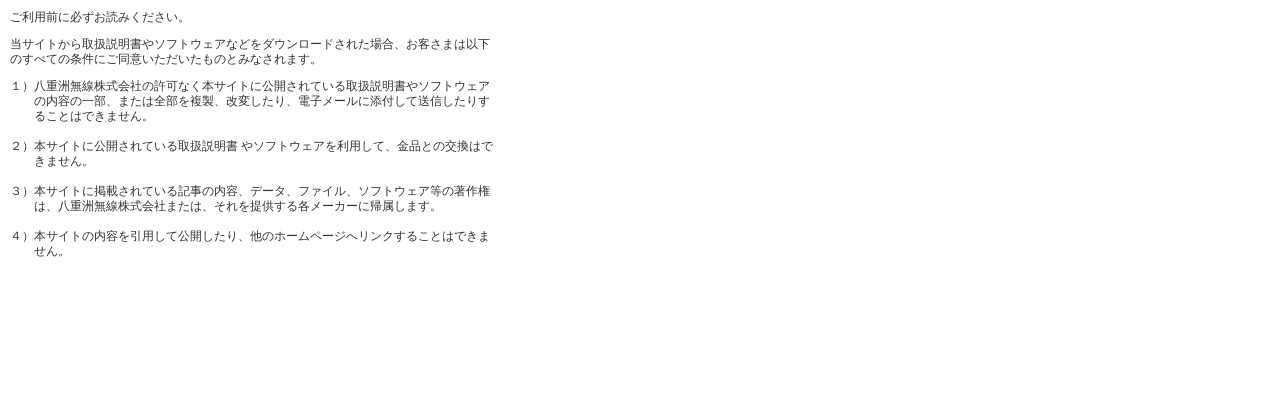

--- FILE ---
content_type: text/html
request_url: https://www.yaesu.com/jp/amateur_index/product/ftm-500d/rules3.html
body_size: 1886
content:
<!DOCTYPE HTML PUBLIC "-//W3C//DTD HTML 4.01 Transitional//EN">
<html>
<head>
<meta http-equiv="Content-Type" content="text/html; charset=shift_jis">
<title>ご利用の条件</title>
<style type="text/css">
<!--
.font {
	font-size: 12px;
	line-height: 15px;
	color: #333333;
}
-->
</style>
</head>

<body marginheight="0" marginwidth="0" topmargin="0" leftmargin="0">
<table width="505" border="0" cellspacing="0" cellpadding="10">
<tr>
<td class="font"><p>ご利用前に必ずお読みください。</p>
  <p>当サイトから取扱説明書やソフトウェアなどをダウンロードされた場合、お客さまは以下のすべての条件にご同意いただいたものとみなされます。</p>
<table width="100%"  border="0" cellpadding="0" cellspacing="0" class="font">
<tr>
<td valign="top" nowrap>１）</td>
<td><p>八重洲無線株式会社の許可なく本サイトに公開されている取扱説明書やソフトウェアの内容の一部、または全部を複製、改変したり、電子メールに添付して送信したりすることはできません。</p></td>
</tr>
<tr>
<td valign="top" nowrap>　</td>
<td>　</td>
</tr>
<tr>
<td valign="top" nowrap>２）</td>
<td> 本サイトに公開されている取扱説明書 やソフトウェアを利用して、金品との交換はできません。</td>
</tr>
<tr>
<td valign="top" nowrap>　</td>
<td>　</td>
</tr>
<tr>
  <td valign="top" nowrap>３）</td>
  <td><p> 本サイトに掲載されている記事の内容、データ、ファイル、ソフトウェア等の著作権は、八重洲無線株式会社または、それを提供する各メーカーに帰属します。</p></td>
</tr>
<tr>
  <td valign="top" nowrap>　</td>
  <td>　</td>
</tr>
<tr>
  <td valign="top" nowrap>４）</td>
  <td><p>本サイトの内容を引用して公開したり、他のホームページへリンクすることはできません。</p></td>
</tr>
</table>
<p>&nbsp;</p></td>
</tr>
</table>
</body>
<head>
<meta http-equiv="Pragma" content="no-cache">
<meta http-equiv="Cache-Control" content="no-cache">
<meta http-equiv="Expires" content="0">
</head>
</html>
